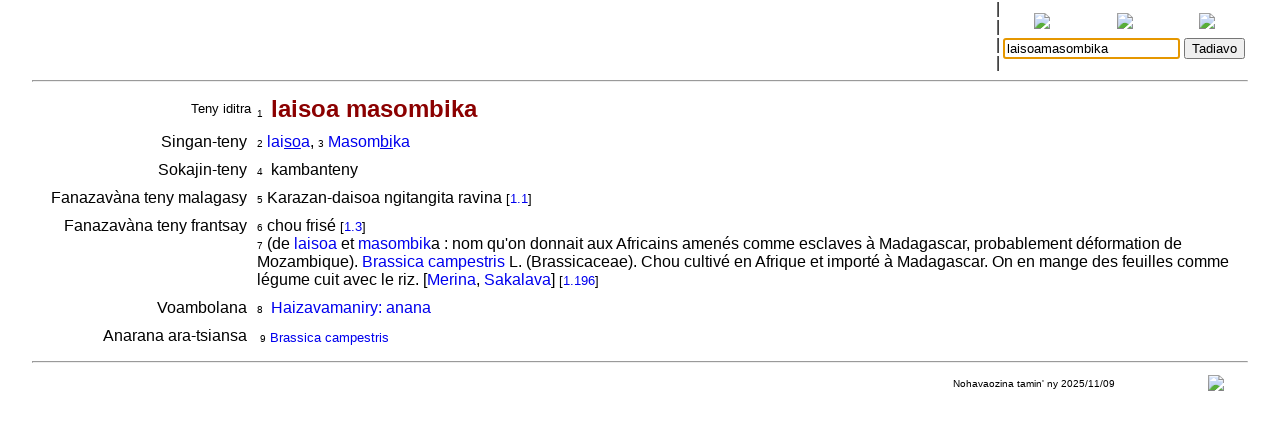

--- FILE ---
content_type: text/html
request_url: http://www.encyclopediemalgache.org/bins/teny2/laisoamasombika
body_size: 2009
content:
<!DOCTYPE html>
<html>
	<title>Rakibolana sy Rakipahalalana malagasy : laisoamasombika</title>
	<head>
		<link rel="stylesheet" type="text/css" href="/style.css"/>
		<meta http-equiv="content-type" content="text/html; charset=UTF-8"/>
		
	</head>
<body>
	<form name="W" action="/bins/teny2" method="post">
		<input type="hidden" name="w"/>
	</form>
	<form name="S" action="/bins/teny2" method="post">
		<input type="hidden" name="sid"/>
	</form>
	<form name="F" action="/bins/teny2" method="post">
		<input type="hidden" name="f"/>
	</form>
	<script>
		function W(word) {
			document.W.w.value = word;
			document.W.submit();
		}
		function S(word) {
			document.S.sid.value = word;
			document.S.submit();
		}
		function F(word) {
			document.F.f.value = word;
			document.F.submit();
		}
	</script>
<table width="100%" cellpadding="0" cellspacing="0">
<tr valign="center">
<td width="85%" align="center">
<table width='100%'>
<tr><td width='2%'></td>
<td width='16%' class='topMenuLink' title=""><a href='/bins/alphaLists'></a></td>
<td width='16%' class='topMenuLink' title=""><a href='/bins/ethnicLists'></a></td>
<td width='16%' class='topMenuLink' title=""><a href='/bins/rootLists'></a></td>
<td width='16%' class='topMenuLink' title=""><a href='/bins/abinal'></a></td>
<td width='16%' class='topMenuLink' title=""><a href='/bins/imageLists'></a></td>
<td width='16%' class='topMenuLink' title=""><a href='/bins/homePage'></a></td>
<td width='2%'></td></tr>
<tr><td width='2%'></td>
<td width='16%' class='topMenuLink' title=""><a href='/bins/taxonLists'></a></td>
<td width='16%' class='topMenuLink' title=""><a href='/bins/contextLists'></a></td>
<td width='16%' class='topMenuLink' title=""><a href='/bins/derivLists'></a></td>
<td width='16%' class='topMenuLink' title=""><a href='/bins/gStark'></a></td>
<td width='16%' class='topMenuLink' title=""><a href='/bins/sources'></a></td>
<td width='16%' class='topMenuLink' title=""><a href='/bins/contributors'></a></td>
<td width='2%'></td></tr>
<tr><td width='2%'></td>
<td width='16%' class='topMenuLink' title=""><a href='/bins/abidia'></a></td>
<td width='16%' class='topMenuLink' title=""><a href='/bins/grammarLists'></a></td>
<td width='16%' class='topMenuLink' title=""><a href='/bins/proverbIndex'></a></td>
<td width='16%' class='topMenuLink' title=""><a href='/bins/articles'></a></td>
<td width='16%' class='topMenuLink' title=""><a href='/bins/webliography'></a></td>
<td width='16%' class='topMenuLink' title=""><a href='/bins/thanks'></a></td>
<td width='2%'></td></tr>
<tr><td width='2%'></td>
<td width='16%' class='topMenuLink' title=""><a href='/bins/anagrams'></a></td>
<td width='16%'> </td>
<td width='16%' class='topMenuLink' title=""><a href='/bins/elements'></a></td>
<td width='16%' class='topMenuLink' title=""><a href='/bins/plates'></a></td>
<td width='2%'></td></tr>
</table>
</td>
<td width='5px'>|<br/>|<br/>|<br/>|</td>
<td width="15%" align="center" class="menuLink">
<table width='100%'><tr align='center'>
<td width='33%' title="Ataovy teny malagasy ny fanazavana"><a href='https://tenymalagasy.org/bins/teny2/laisoamasombika?w=laisoamasombika'><img src='/f/l/g/flag_mg.png'/></a></td>
<td width='34%' title="Show the explanations in English"><a href='https://malagasyword.org/bins/teny2/laisoamasombika?w=laisoamasombika'><img src='/f/l/g/flag_en.png'/></a></td>
<td width='33%' title="Montrez les explications en français"><a href='https://motmalgache.org/bins/teny2/laisoamasombika?w=laisoamasombika'><img src='/f/l/g/flag_fr.png'/></a></td>
</tr></table>
<form method="post"  name="inp" action="/bins/teny2">
<table width='100%'><tr>
<td width='70%' align='right'><input type="text" size="20" name="w" value="laisoamasombika" title="Soraty eto ny teny tadiavina" /></td>
<td><input type='submit' value="Tadiavo" title="Kasiho mba hitady ny teny" /> <script>document.inp.w.focus()</script> </td>
</tr>
</table>
</form>
</td>
</tr>
</table>
<a name="firstEntry"><hr/></a>
<table width='100%' cellspacing='4'>
<tr valign='center'>
<td width='18%' class='label1'>Teny iditra</td><td><span class='rminute'>1</span>&nbsp;<a name='mg.ex'> </a><span class='entryWord'>laisoa masombika</span>
</td>
</tr></table>
<table width='100%' cellspacing='4'>
<tr valign='top'>
<td width='18%' align='right'>Singan-teny&nbsp;</td>
<td>
<span class='rminute'>2</span>&nbsp;<a href='/bins/teny2/laisoa#mg.n'>lai<u>so</u>a</a>, <span class='rminute'>3</span>&nbsp;<a href='/bins/teny2/masombika#mg.ne'>Masom<u>bi</u>ka</a></td>
</tr></table>
<table width='100%' cellspacing='4'>
<tr valign='top'>
<td width='18%' align='right'>Sokajin-teny&nbsp;</td>
<td>
<span class='rminute'>4</span>&nbsp; kambanteny
</td>
</tr></table>
<table width='100%' cellspacing='4'>
<tr valign='top'>
<td width='18%' align='right'>Fanazavàna teny malagasy&nbsp;</td>
<td>
<span class='rminute'>5</span>&nbsp;Karazan-daisoa ngitangita ravina
 <span class='source'>[<a href='/bins/teny2/rakibolanamalagasy#mg.nt'>1.1</a>]</span><br/>
</td>
</tr></table>
<table width='100%' cellspacing='4'>
<tr valign='top'>
<td width='18%' align='right'>Fanazavàna teny frantsay&nbsp;</td>
<td>
<span class='rminute'>6</span>&nbsp;chou frisé
 <span class='source'>[<a href='/bins/teny2/dictionnairemalgachefrancais#mgfr.nt'>1.3</a>]</span><br/>
<span class='rminute'>7</span>&nbsp;(de <a href='/bins/teny2/laisoa#'>laisoa</a> et <a href='/bins/teny2/masombik#'>masombik</a>a : nom qu'on donnait aux Africains amenés comme esclaves à Madagascar, probablement déformation de Mozambique). <a href='/bins/taxonLists?f=bot.gen.B.txt#brassicacampestris'>Brassica campestris</a> L. (Brassicaceae). Chou cultivé en Afrique et importé à Madagascar. On en mange des feuilles comme légume cuit avec le riz.
 [<a href='/bins/ethnicLists?eth=Merina'>Merina</a>, <a href='/bins/ethnicLists?eth=Sakalava'>Sakalava</a>]
 <span class='source'>[<a href='/bins/teny2/dictionnairedesnomsmalgachesdevegetaux#fr.nt'>1.196</a>]</span><br/>
</td>
</tr></table>
<table width='100%' cellspacing='4'>
<tr valign='top'>
<td width='18%' align='right'>Voambolana&nbsp;</td>
<td>
<span class='rminute'>8</span>&nbsp; <a href='/bins/contextLists?ctxt=bot_veg'>Haizavamaniry: anana</a> 
</td>
</tr></table>
<table width='100%' cellspacing='4'>
<tr valign='top'>
<td width='18%' align='right'>Anarana ara-tsiansa&nbsp;</td>
<td>
<table class='menuLink' cellspacing='2'><tr valign='top'><td>
<span class='rminute'>9</span>&nbsp;<a href='/bins/taxonLists?f=bot.gen.B.txt'>Brassica campestris</a><br/>
</td><td>&nbsp;&nbsp;&nbsp;</td><td>
</td></tr></table>
</td>
</tr></table>
<hr/>
<table width="100%" class="minute" cellpadding="2" cellspacing="2">
<tr>
<td width="30%"></td>
<td width="40%" align="center"></td>
<td width="25%" align="center">Nohavaozina tamin' ny 2025/11/09</td>
<td width="5%" align="center"><script>
function M(itemId) {
	commentWindow = window.open("","Soson-kevitra","width=800,height=400,resizable=yes,left=0,top=100,scrollbars=yes");
	document.hiddenFeedbackForm.itemId.value = itemId;
	document.hiddenFeedbackForm.submit();
};
</script>
<form method="post" target="Soson-kevitra" name="hiddenFeedbackForm" action="/bins/feedback">
<input type="hidden" name="script" value=""/>
<input type="hidden" name="w" value=""/>
<input type="hidden" name="itemId" value=""/>
<input type="hidden" name="request_uri" value="/bins/teny2/laisoamasombika"/>
<input type="hidden" name="script_uri" value=""/>
<input type="hidden" name="query_string" value=""/>
</form>
<a title="Soraty kely ny soson-kevitrao" href='javascript:M("teny2/laisoamasombika")'><img src='/p/x/l/pixelsMail.gif'/></a>
</td>
</tr></table>
<p/>&nbsp;<p/>&nbsp;<p/>&nbsp;<p/>&nbsp;<p/>&nbsp;<p/>&nbsp;<p/>&nbsp;<p/>&nbsp;<p/>&nbsp;<p/>&nbsp;<p/>&nbsp;<p/>&nbsp;<p/>&nbsp;<p/>&nbsp;<p/>&nbsp;<p/>&nbsp;<p/>&nbsp;<p/>&nbsp;<p/>&nbsp;<p/>&nbsp;<p/>&nbsp;<p/>&nbsp;<p/>&nbsp;<p/>&nbsp;<p/>&nbsp;<p/>&nbsp;<p/>&nbsp;<p/>&nbsp;<p/>&nbsp;<p/>&nbsp;</body></html>
